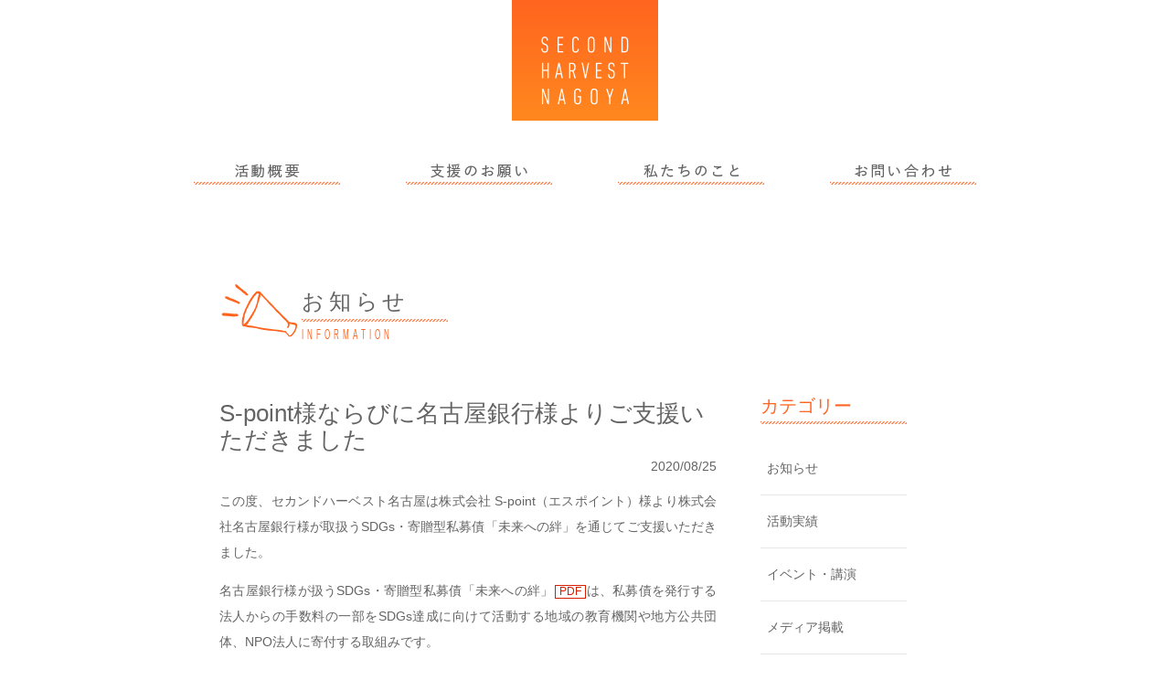

--- FILE ---
content_type: text/html; charset=UTF-8
request_url: https://www.2h-nagoya.org/information/support/3869
body_size: 30895
content:
<!DOCTYPE html>
<html lang="ja">
  <head>
    <!-- Google tag (gtag.js) -->
    <script async src="https://www.googletagmanager.com/gtag/js?id=G-QRLW3K61JB"></script>
    <script>
      window.dataLayer = window.dataLayer || [];
      function gtag(){dataLayer.push(arguments);}
      gtag('js', new Date());

      gtag('config', 'G-QRLW3K61JB');
    </script>
    <meta charset="UTF-8">
    <meta http-equiv="X-UA-Compatible" content="IE-edge">
    <meta name="viewport" content="width=device-width, initial-scale=1.0">
    <title>S-point様ならびに名古屋銀行様よりご支援いただきました | 認定NPO法人セカンドハーベスト名古屋認定NPO法人セカンドハーベスト名古屋</title>
    <link rel="stylesheet" href="//cdnjs.cloudflare.com/ajax/libs/normalize/5.0.0/normalize.min.css">
    <link rel="stylesheet" href="https://www.2h-nagoya.org/wp/wp-content/themes/2hnagoya/css/common.css">
            <link rel="stylesheet" href="https://www.2h-nagoya.org/wp/wp-content/themes/2hnagoya/css/post.css">
                <link rel="icon" href="https://www.2h-nagoya.org/wp/wp-content/themes/2hnagoya/images/favicon.ico">
    <link rel="apple-touch-icon" href="https://www.2h-nagoya.org/wp/wp-content/themes/2hnagoya/images/apple-touch-icon.png">
        <meta name='robots' content='index, follow, max-image-preview:large, max-snippet:-1, max-video-preview:-1' />
	<style>img:is([sizes="auto" i], [sizes^="auto," i]) { contain-intrinsic-size: 3000px 1500px }</style>
	
	<!-- This site is optimized with the Yoast SEO plugin v24.4 - https://yoast.com/wordpress/plugins/seo/ -->
	<link rel="canonical" href="https://www.2h-nagoya.org/information/support/3869" />
	<meta property="og:locale" content="ja_JP" />
	<meta property="og:type" content="article" />
	<meta property="og:title" content="S-point様ならびに名古屋銀行様よりご支援いただきました | 認定NPO法人セカンドハーベスト名古屋" />
	<meta property="og:description" content="この度、セカンドハーベスト名古屋は株式会社 S-point（エスポイント）様より株式会社名古屋銀行様が取扱うSDGs・寄贈型私募債「未来への絆」を通じてご支援いただきました。 名古屋銀行様が扱うSDGs・寄贈型私募債「未来への絆」は、私募債を発行する法人からの手数料の一部をSDGs達成に向けて活動する地域の教育機関や地方公共団体、NPO法人に寄付する取組みです。 （名古屋銀行ウェブサイトより一部抜粋） フードバンク活 …" />
	<meta property="og:url" content="https://www.2h-nagoya.org/information/support/3869" />
	<meta property="og:site_name" content="認定NPO法人セカンドハーベスト名古屋" />
	<meta property="article:publisher" content="https://www.facebook.com/2hnagoya/" />
	<meta property="article:published_time" content="2020-08-24T15:00:57+00:00" />
	<meta property="article:modified_time" content="2021-02-22T04:07:37+00:00" />
	<meta property="og:image" content="https://www.2h-nagoya.org/wp/wp-content/uploads/2020/08/2d54b41320b2e9623bc9380ab255754b-1.jpg" />
	<meta property="og:image:width" content="4160" />
	<meta property="og:image:height" content="3120" />
	<meta property="og:image:type" content="image/jpeg" />
	<meta name="author" content="jimukyoku" />
	<meta name="twitter:card" content="summary_large_image" />
	<script type="application/ld+json" class="yoast-schema-graph">{"@context":"https://schema.org","@graph":[{"@type":"WebPage","@id":"https://www.2h-nagoya.org/information/support/3869","url":"https://www.2h-nagoya.org/information/support/3869","name":"S-point様ならびに名古屋銀行様よりご支援いただきました | 認定NPO法人セカンドハーベスト名古屋","isPartOf":{"@id":"https://www.2h-nagoya.org/#website"},"primaryImageOfPage":{"@id":"https://www.2h-nagoya.org/information/support/3869#primaryimage"},"image":{"@id":"https://www.2h-nagoya.org/information/support/3869#primaryimage"},"thumbnailUrl":"https://www.2h-nagoya.org/wp/wp-content/uploads/2020/08/2d54b41320b2e9623bc9380ab255754b-1.jpg","datePublished":"2020-08-24T15:00:57+00:00","dateModified":"2021-02-22T04:07:37+00:00","author":{"@id":"https://www.2h-nagoya.org/#/schema/person/0995f3cd18ac15faa873920a9fb97691"},"breadcrumb":{"@id":"https://www.2h-nagoya.org/information/support/3869#breadcrumb"},"inLanguage":"ja","potentialAction":[{"@type":"ReadAction","target":["https://www.2h-nagoya.org/information/support/3869"]}]},{"@type":"ImageObject","inLanguage":"ja","@id":"https://www.2h-nagoya.org/information/support/3869#primaryimage","url":"https://www.2h-nagoya.org/wp/wp-content/uploads/2020/08/2d54b41320b2e9623bc9380ab255754b-1.jpg","contentUrl":"https://www.2h-nagoya.org/wp/wp-content/uploads/2020/08/2d54b41320b2e9623bc9380ab255754b-1.jpg","width":4160,"height":3120},{"@type":"BreadcrumbList","@id":"https://www.2h-nagoya.org/information/support/3869#breadcrumb","itemListElement":[{"@type":"ListItem","position":1,"name":"ホーム","item":"https://www.2h-nagoya.org/"},{"@type":"ListItem","position":2,"name":"S-point様ならびに名古屋銀行様よりご支援いただきました"}]},{"@type":"WebSite","@id":"https://www.2h-nagoya.org/#website","url":"https://www.2h-nagoya.org/","name":"認定NPO法人セカンドハーベスト名古屋","description":"私たちは名古屋市を中心に東海地方で活動するフードバンク団体です。 「もったいない」と「奉仕」の精神をもって、フードバンク活動を通じ、 東海地方における「食のセーフティネット」構築を目指し活動しています。","potentialAction":[{"@type":"SearchAction","target":{"@type":"EntryPoint","urlTemplate":"https://www.2h-nagoya.org/?s={search_term_string}"},"query-input":{"@type":"PropertyValueSpecification","valueRequired":true,"valueName":"search_term_string"}}],"inLanguage":"ja"},{"@type":"Person","@id":"https://www.2h-nagoya.org/#/schema/person/0995f3cd18ac15faa873920a9fb97691","name":"jimukyoku","image":{"@type":"ImageObject","inLanguage":"ja","@id":"https://www.2h-nagoya.org/#/schema/person/image/","url":"https://secure.gravatar.com/avatar/85591488188e3f1e15e82b378e7e2cc9?s=96&d=mm&r=g","contentUrl":"https://secure.gravatar.com/avatar/85591488188e3f1e15e82b378e7e2cc9?s=96&d=mm&r=g","caption":"jimukyoku"}}]}</script>
	<!-- / Yoast SEO plugin. -->


<link rel="alternate" type="application/rss+xml" title="認定NPO法人セカンドハーベスト名古屋 &raquo; フィード" href="https://www.2h-nagoya.org/feed" />
<link rel='stylesheet' id='wp-block-library-css' href='https://www.2h-nagoya.org/wp/wp-includes/css/dist/block-library/style.min.css?ver=6.7.4' type='text/css' media='all' />
<style id='classic-theme-styles-inline-css' type='text/css'>
/*! This file is auto-generated */
.wp-block-button__link{color:#fff;background-color:#32373c;border-radius:9999px;box-shadow:none;text-decoration:none;padding:calc(.667em + 2px) calc(1.333em + 2px);font-size:1.125em}.wp-block-file__button{background:#32373c;color:#fff;text-decoration:none}
</style>
<style id='global-styles-inline-css' type='text/css'>
:root{--wp--preset--aspect-ratio--square: 1;--wp--preset--aspect-ratio--4-3: 4/3;--wp--preset--aspect-ratio--3-4: 3/4;--wp--preset--aspect-ratio--3-2: 3/2;--wp--preset--aspect-ratio--2-3: 2/3;--wp--preset--aspect-ratio--16-9: 16/9;--wp--preset--aspect-ratio--9-16: 9/16;--wp--preset--color--black: #000000;--wp--preset--color--cyan-bluish-gray: #abb8c3;--wp--preset--color--white: #ffffff;--wp--preset--color--pale-pink: #f78da7;--wp--preset--color--vivid-red: #cf2e2e;--wp--preset--color--luminous-vivid-orange: #ff6900;--wp--preset--color--luminous-vivid-amber: #fcb900;--wp--preset--color--light-green-cyan: #7bdcb5;--wp--preset--color--vivid-green-cyan: #00d084;--wp--preset--color--pale-cyan-blue: #8ed1fc;--wp--preset--color--vivid-cyan-blue: #0693e3;--wp--preset--color--vivid-purple: #9b51e0;--wp--preset--gradient--vivid-cyan-blue-to-vivid-purple: linear-gradient(135deg,rgba(6,147,227,1) 0%,rgb(155,81,224) 100%);--wp--preset--gradient--light-green-cyan-to-vivid-green-cyan: linear-gradient(135deg,rgb(122,220,180) 0%,rgb(0,208,130) 100%);--wp--preset--gradient--luminous-vivid-amber-to-luminous-vivid-orange: linear-gradient(135deg,rgba(252,185,0,1) 0%,rgba(255,105,0,1) 100%);--wp--preset--gradient--luminous-vivid-orange-to-vivid-red: linear-gradient(135deg,rgba(255,105,0,1) 0%,rgb(207,46,46) 100%);--wp--preset--gradient--very-light-gray-to-cyan-bluish-gray: linear-gradient(135deg,rgb(238,238,238) 0%,rgb(169,184,195) 100%);--wp--preset--gradient--cool-to-warm-spectrum: linear-gradient(135deg,rgb(74,234,220) 0%,rgb(151,120,209) 20%,rgb(207,42,186) 40%,rgb(238,44,130) 60%,rgb(251,105,98) 80%,rgb(254,248,76) 100%);--wp--preset--gradient--blush-light-purple: linear-gradient(135deg,rgb(255,206,236) 0%,rgb(152,150,240) 100%);--wp--preset--gradient--blush-bordeaux: linear-gradient(135deg,rgb(254,205,165) 0%,rgb(254,45,45) 50%,rgb(107,0,62) 100%);--wp--preset--gradient--luminous-dusk: linear-gradient(135deg,rgb(255,203,112) 0%,rgb(199,81,192) 50%,rgb(65,88,208) 100%);--wp--preset--gradient--pale-ocean: linear-gradient(135deg,rgb(255,245,203) 0%,rgb(182,227,212) 50%,rgb(51,167,181) 100%);--wp--preset--gradient--electric-grass: linear-gradient(135deg,rgb(202,248,128) 0%,rgb(113,206,126) 100%);--wp--preset--gradient--midnight: linear-gradient(135deg,rgb(2,3,129) 0%,rgb(40,116,252) 100%);--wp--preset--font-size--small: 13px;--wp--preset--font-size--medium: 20px;--wp--preset--font-size--large: 36px;--wp--preset--font-size--x-large: 42px;--wp--preset--spacing--20: 0.44rem;--wp--preset--spacing--30: 0.67rem;--wp--preset--spacing--40: 1rem;--wp--preset--spacing--50: 1.5rem;--wp--preset--spacing--60: 2.25rem;--wp--preset--spacing--70: 3.38rem;--wp--preset--spacing--80: 5.06rem;--wp--preset--shadow--natural: 6px 6px 9px rgba(0, 0, 0, 0.2);--wp--preset--shadow--deep: 12px 12px 50px rgba(0, 0, 0, 0.4);--wp--preset--shadow--sharp: 6px 6px 0px rgba(0, 0, 0, 0.2);--wp--preset--shadow--outlined: 6px 6px 0px -3px rgba(255, 255, 255, 1), 6px 6px rgba(0, 0, 0, 1);--wp--preset--shadow--crisp: 6px 6px 0px rgba(0, 0, 0, 1);}:where(.is-layout-flex){gap: 0.5em;}:where(.is-layout-grid){gap: 0.5em;}body .is-layout-flex{display: flex;}.is-layout-flex{flex-wrap: wrap;align-items: center;}.is-layout-flex > :is(*, div){margin: 0;}body .is-layout-grid{display: grid;}.is-layout-grid > :is(*, div){margin: 0;}:where(.wp-block-columns.is-layout-flex){gap: 2em;}:where(.wp-block-columns.is-layout-grid){gap: 2em;}:where(.wp-block-post-template.is-layout-flex){gap: 1.25em;}:where(.wp-block-post-template.is-layout-grid){gap: 1.25em;}.has-black-color{color: var(--wp--preset--color--black) !important;}.has-cyan-bluish-gray-color{color: var(--wp--preset--color--cyan-bluish-gray) !important;}.has-white-color{color: var(--wp--preset--color--white) !important;}.has-pale-pink-color{color: var(--wp--preset--color--pale-pink) !important;}.has-vivid-red-color{color: var(--wp--preset--color--vivid-red) !important;}.has-luminous-vivid-orange-color{color: var(--wp--preset--color--luminous-vivid-orange) !important;}.has-luminous-vivid-amber-color{color: var(--wp--preset--color--luminous-vivid-amber) !important;}.has-light-green-cyan-color{color: var(--wp--preset--color--light-green-cyan) !important;}.has-vivid-green-cyan-color{color: var(--wp--preset--color--vivid-green-cyan) !important;}.has-pale-cyan-blue-color{color: var(--wp--preset--color--pale-cyan-blue) !important;}.has-vivid-cyan-blue-color{color: var(--wp--preset--color--vivid-cyan-blue) !important;}.has-vivid-purple-color{color: var(--wp--preset--color--vivid-purple) !important;}.has-black-background-color{background-color: var(--wp--preset--color--black) !important;}.has-cyan-bluish-gray-background-color{background-color: var(--wp--preset--color--cyan-bluish-gray) !important;}.has-white-background-color{background-color: var(--wp--preset--color--white) !important;}.has-pale-pink-background-color{background-color: var(--wp--preset--color--pale-pink) !important;}.has-vivid-red-background-color{background-color: var(--wp--preset--color--vivid-red) !important;}.has-luminous-vivid-orange-background-color{background-color: var(--wp--preset--color--luminous-vivid-orange) !important;}.has-luminous-vivid-amber-background-color{background-color: var(--wp--preset--color--luminous-vivid-amber) !important;}.has-light-green-cyan-background-color{background-color: var(--wp--preset--color--light-green-cyan) !important;}.has-vivid-green-cyan-background-color{background-color: var(--wp--preset--color--vivid-green-cyan) !important;}.has-pale-cyan-blue-background-color{background-color: var(--wp--preset--color--pale-cyan-blue) !important;}.has-vivid-cyan-blue-background-color{background-color: var(--wp--preset--color--vivid-cyan-blue) !important;}.has-vivid-purple-background-color{background-color: var(--wp--preset--color--vivid-purple) !important;}.has-black-border-color{border-color: var(--wp--preset--color--black) !important;}.has-cyan-bluish-gray-border-color{border-color: var(--wp--preset--color--cyan-bluish-gray) !important;}.has-white-border-color{border-color: var(--wp--preset--color--white) !important;}.has-pale-pink-border-color{border-color: var(--wp--preset--color--pale-pink) !important;}.has-vivid-red-border-color{border-color: var(--wp--preset--color--vivid-red) !important;}.has-luminous-vivid-orange-border-color{border-color: var(--wp--preset--color--luminous-vivid-orange) !important;}.has-luminous-vivid-amber-border-color{border-color: var(--wp--preset--color--luminous-vivid-amber) !important;}.has-light-green-cyan-border-color{border-color: var(--wp--preset--color--light-green-cyan) !important;}.has-vivid-green-cyan-border-color{border-color: var(--wp--preset--color--vivid-green-cyan) !important;}.has-pale-cyan-blue-border-color{border-color: var(--wp--preset--color--pale-cyan-blue) !important;}.has-vivid-cyan-blue-border-color{border-color: var(--wp--preset--color--vivid-cyan-blue) !important;}.has-vivid-purple-border-color{border-color: var(--wp--preset--color--vivid-purple) !important;}.has-vivid-cyan-blue-to-vivid-purple-gradient-background{background: var(--wp--preset--gradient--vivid-cyan-blue-to-vivid-purple) !important;}.has-light-green-cyan-to-vivid-green-cyan-gradient-background{background: var(--wp--preset--gradient--light-green-cyan-to-vivid-green-cyan) !important;}.has-luminous-vivid-amber-to-luminous-vivid-orange-gradient-background{background: var(--wp--preset--gradient--luminous-vivid-amber-to-luminous-vivid-orange) !important;}.has-luminous-vivid-orange-to-vivid-red-gradient-background{background: var(--wp--preset--gradient--luminous-vivid-orange-to-vivid-red) !important;}.has-very-light-gray-to-cyan-bluish-gray-gradient-background{background: var(--wp--preset--gradient--very-light-gray-to-cyan-bluish-gray) !important;}.has-cool-to-warm-spectrum-gradient-background{background: var(--wp--preset--gradient--cool-to-warm-spectrum) !important;}.has-blush-light-purple-gradient-background{background: var(--wp--preset--gradient--blush-light-purple) !important;}.has-blush-bordeaux-gradient-background{background: var(--wp--preset--gradient--blush-bordeaux) !important;}.has-luminous-dusk-gradient-background{background: var(--wp--preset--gradient--luminous-dusk) !important;}.has-pale-ocean-gradient-background{background: var(--wp--preset--gradient--pale-ocean) !important;}.has-electric-grass-gradient-background{background: var(--wp--preset--gradient--electric-grass) !important;}.has-midnight-gradient-background{background: var(--wp--preset--gradient--midnight) !important;}.has-small-font-size{font-size: var(--wp--preset--font-size--small) !important;}.has-medium-font-size{font-size: var(--wp--preset--font-size--medium) !important;}.has-large-font-size{font-size: var(--wp--preset--font-size--large) !important;}.has-x-large-font-size{font-size: var(--wp--preset--font-size--x-large) !important;}
:where(.wp-block-post-template.is-layout-flex){gap: 1.25em;}:where(.wp-block-post-template.is-layout-grid){gap: 1.25em;}
:where(.wp-block-columns.is-layout-flex){gap: 2em;}:where(.wp-block-columns.is-layout-grid){gap: 2em;}
:root :where(.wp-block-pullquote){font-size: 1.5em;line-height: 1.6;}
</style>
<link rel="https://api.w.org/" href="https://www.2h-nagoya.org/wp-json/" /><link rel="alternate" title="JSON" type="application/json" href="https://www.2h-nagoya.org/wp-json/wp/v2/posts/3869" /><link rel="alternate" title="oEmbed (JSON)" type="application/json+oembed" href="https://www.2h-nagoya.org/wp-json/oembed/1.0/embed?url=https%3A%2F%2Fwww.2h-nagoya.org%2Finformation%2Fsupport%2F3869" />
<link rel="alternate" title="oEmbed (XML)" type="text/xml+oembed" href="https://www.2h-nagoya.org/wp-json/oembed/1.0/embed?url=https%3A%2F%2Fwww.2h-nagoya.org%2Finformation%2Fsupport%2F3869&#038;format=xml" />
  </head>
  <body class="post-template-default single single-post postid-3869 single-format-standard">
            <div id="wrapper">
      <header>
        <h1><a href="https://www.2h-nagoya.org"><img src="https://www.2h-nagoya.org/wp/wp-content/themes/2hnagoya/images/logo.png" srcset="https://www.2h-nagoya.org/wp/wp-content/themes/2hnagoya/images/logo.png 1x, https://www.2h-nagoya.org/wp/wp-content/themes/2hnagoya/images/logo@2x.png 1.5x" alt="セカンドハーベスト名古屋"></a></h1>
        <nav id="globalnav">
          <input type="checkbox" id="toggle">
          <label for="toggle">Menu</label>
          <ul><li class="information menu-item menu-item-type-taxonomy menu-item-object-category current-post-ancestor menu-item-3793"><a href="https://www.2h-nagoya.org/information">お知らせ</a></li>
<li class="activities menu-item menu-item-type-post_type menu-item-object-page menu-item-has-children menu-item-67"><a href="https://www.2h-nagoya.org/activities">活動概要</a>
<ul class="subnav">
	<li class="menu-item menu-item-type-post_type menu-item-object-page menu-item-68"><a href="https://www.2h-nagoya.org/activities/social">パートナー団体支援</a></li>
	<li class="menu-item menu-item-type-post_type menu-item-object-page menu-item-69"><a href="https://www.2h-nagoya.org/activities/personal">行政と連携した個人支援</a></li>
	<li class="menu-item menu-item-type-post_type menu-item-object-page menu-item-5357"><a href="https://www.2h-nagoya.org/activities/aftercare">ケアリーバー支援</a></li>
</ul>
</li>
<li class="support menu-item menu-item-type-post_type menu-item-object-page menu-item-has-children menu-item-63"><a href="https://www.2h-nagoya.org/support">支援のお願い</a>
<ul class="subnav">
	<li class="menu-item menu-item-type-post_type menu-item-object-page menu-item-66"><a href="https://www.2h-nagoya.org/support/spread">知る・拡げる・参加する</a></li>
	<li class="menu-item menu-item-type-post_type menu-item-object-page menu-item-64"><a href="https://www.2h-nagoya.org/support/donate">お金・食品を寄付する</a></li>
	<li class="menu-item menu-item-type-post_type menu-item-object-page menu-item-65"><a href="https://www.2h-nagoya.org/support/company">企業として協力する</a></li>
</ul>
</li>
<li class="about menu-item menu-item-type-post_type menu-item-object-page menu-item-has-children menu-item-70"><a href="https://www.2h-nagoya.org/about">私たちのこと</a>
<ul class="subnav">
	<li class="menu-item menu-item-type-post_type menu-item-object-page menu-item-74"><a href="https://www.2h-nagoya.org/about/outline">団体概要</a></li>
	<li class="menu-item menu-item-type-post_type menu-item-object-page menu-item-72"><a href="https://www.2h-nagoya.org/about/staff">スタッフ</a></li>
	<li class="menu-item menu-item-type-post_type menu-item-object-page menu-item-73"><a href="https://www.2h-nagoya.org/about/report">レポート</a></li>
	<li class="menu-item menu-item-type-post_type menu-item-object-page menu-item-71"><a href="https://www.2h-nagoya.org/about/access">アクセス</a></li>
</ul>
</li>
<li class="inquiry menu-item menu-item-type-post_type menu-item-object-page menu-item-62"><a href="https://www.2h-nagoya.org/inquiry">お問い合わせ</a></li>
</ul>        </nav>
      </header>
      <div id="visual">
                                      </div><div class="container">
<main role="main">
    <h2><a href="https://www.2h-nagoya.org/information">お知らせ</a></h2>
    <article id="post-3869" class="post-3869 post type-post status-publish format-standard has-post-thumbnail hentry category-support">
    <section>
      <h3><a href="https://www.2h-nagoya.org/information/support/3869">S-point様ならびに名古屋銀行様よりご支援いただきました</a></h3>
      <time datetime="2020-08-25">2020/08/25</time>
      <div class="text">
        <p>この度、セカンドハーベスト名古屋は<a href="https://www.spoint.jp/" target="_blank" rel="noopener">株式会社 S-point（エスポイント）</a>様より<a href="https://www.meigin.com/index.html" target="_blank" rel="noopener">株式会社名古屋銀行</a>様が取扱うSDGs・寄贈型私募債「未来への絆」を通じてご支援いただきました。<span id="more-3869"></span></p>
<p><a href="https://www.meigin.com/index.html" target="_blank" rel="noopener"></a>名古屋銀行様が扱う<a href="https://www.meigin.com/release/files/20181214SDGs_shibosai2.pdf" target="_blank" rel="noopener">SDGs・寄贈型私募債「未来への絆」</a>は、私募債を発行する法人からの手数料の一部をSDGs達成に向けて活動する地域の教育機関や地方公共団体、NPO法人に寄付する取組みです。</p>
<p>
<img fetchpriority="high" decoding="async" src="https://www.2h-nagoya.org/wp/wp-content/uploads/2020/09/0e37650c08598b2d791b1d57d8b31e74-540x218.png" alt="" width="540" height="218" class="aligncenter size-medium wp-image-3870" srcset="https://www.2h-nagoya.org/wp/wp-content/uploads/2020/09/0e37650c08598b2d791b1d57d8b31e74-540x218.png 540w, https://www.2h-nagoya.org/wp/wp-content/uploads/2020/09/0e37650c08598b2d791b1d57d8b31e74.png 740w" sizes="(max-width: 540px) 100vw, 540px" />（名古屋銀行ウェブサイトより一部抜粋）</p>
<p><img decoding="async" src="https://www.2h-nagoya.org/wp/wp-content/uploads/2020/08/2d54b41320b2e9623bc9380ab255754b-1-540x405.jpg" alt="" width="540" height="405" class="aligncenter size-medium wp-image-3895" srcset="https://www.2h-nagoya.org/wp/wp-content/uploads/2020/08/2d54b41320b2e9623bc9380ab255754b-1-540x405.jpg 540w, https://www.2h-nagoya.org/wp/wp-content/uploads/2020/08/2d54b41320b2e9623bc9380ab255754b-1-768x576.jpg 768w, https://www.2h-nagoya.org/wp/wp-content/uploads/2020/08/2d54b41320b2e9623bc9380ab255754b-1-800x600.jpg 800w" sizes="(max-width: 540px) 100vw, 540px" /></p>
<p>
フードバンク活動は、寄付いただいた食品を困っている人へ無償で提供する活動であるため運営費を得るのが困難です。<br />
そこで、いただきました寄付金は生活に困っている人へ食品を届ける宅配便代や食品を保管する倉庫代に使わせていただきます。</p>
<p>当団体へご寄付くださいましたS-point様ならびにフードバンク活動をご推薦くださった名古屋銀行様には改めて御礼申し上げます。<br />
誠にありがとうございました。</p>
        <p class="category"><a href="https://www.2h-nagoya.org/information/support" rel="category tag">支援実績</a></p>
      </div>
    </section>
  </article>
  </main>
<aside>
  <section class="category">
  <h3>カテゴリー</h3>
  <ul>
  	<li class="cat-item cat-item-1"><a href="https://www.2h-nagoya.org/information">お知らせ</a>
</li>
	<li class="cat-item cat-item-2"><a href="https://www.2h-nagoya.org/information/action">活動実績</a>
</li>
	<li class="cat-item cat-item-3"><a href="https://www.2h-nagoya.org/information/lecture">イベント・講演</a>
</li>
	<li class="cat-item cat-item-4"><a href="https://www.2h-nagoya.org/information/publicity">メディア掲載</a>
</li>
	<li class="cat-item cat-item-5"><a href="https://www.2h-nagoya.org/information/holiday">休日活動</a>
</li>
	<li class="cat-item cat-item-6"><a href="https://www.2h-nagoya.org/information/volunteer">ボランティア情報</a>
</li>
	<li class="cat-item cat-item-9"><a href="https://www.2h-nagoya.org/information/support">支援実績</a>
</li>
	<li class="cat-item cat-item-10"><a href="https://www.2h-nagoya.org/information/action/noto">能登半島震災支援</a>
</li>
  </ul>
</section>
<section class="archive">
  <h3>アーカイブ</h3>
  <ul>
  	<li><a href='https://www.2h-nagoya.org/date/2026/01'>2026年1月</a></li>
	<li><a href='https://www.2h-nagoya.org/date/2025/12'>2025年12月</a></li>
	<li><a href='https://www.2h-nagoya.org/date/2025/11'>2025年11月</a></li>
	<li><a href='https://www.2h-nagoya.org/date/2025/10'>2025年10月</a></li>
	<li><a href='https://www.2h-nagoya.org/date/2025/09'>2025年9月</a></li>
	<li><a href='https://www.2h-nagoya.org/date/2025/08'>2025年8月</a></li>
	<li><a href='https://www.2h-nagoya.org/date/2025/07'>2025年7月</a></li>
	<li><a href='https://www.2h-nagoya.org/date/2025/06'>2025年6月</a></li>
	<li><a href='https://www.2h-nagoya.org/date/2025/05'>2025年5月</a></li>
	<li><a href='https://www.2h-nagoya.org/date/2025/04'>2025年4月</a></li>
	<li><a href='https://www.2h-nagoya.org/date/2025/03'>2025年3月</a></li>
	<li><a href='https://www.2h-nagoya.org/date/2025/02'>2025年2月</a></li>
  </ul>
</section>
</aside>
</div>
<footer>
  <div id="sitesig">
    <div class="image">
      <img src="https://www.2h-nagoya.org/wp/wp-content/themes/2hnagoya/images/logo.svg" alt="">
    </div>
    <dl>
      <dt>認定NPO法人セカンドハーベスト名古屋</dt>
      <dd class="addr">〒462-0831 名古屋市北区城東町七丁目148番地</dd>
      <dd class="tel">TEL: 052-913-6280 / FAX: 052-913-6281</dd>
      <dd class="notes">※ 食品・ご寄付の受付は平日9～17時となっております。</dd>
      <dd class="mail"><a href="https://www.2h-nagoya.org/inquiry">メールでのお問い合わせ</a></dd>
      <dd class="sns">
        <ul>
          <li class="fb">
            <a href="//ja-jp.facebook.com/2hnagoya" target="_blank" rel="external noopener" title="Facebook">
              <svg viewBox="0 0 320 512" xmlns="http://www.w3.org/2000/svg">
                <path fill="currentColor" d="m279.14 288 14.22-92.66h-88.91v-60.13c0-25.35 12.42-50.06 52.24-50.06h40.42v-78.89s-36.68-6.26-71.75-6.26c-73.22 0-121.08 44.38-121.08 124.72v70.62h-81.39v92.66h81.39v224h100.17v-224z" />
              </svg>
            </a>
          </li>
          <li class="tw">
            <a href="//twitter.com/NPO32682117" target="_blank" rel="external noopener" title="Twitter">
              <svg viewBox="0 0 512 512" xmlns="http://www.w3.org/2000/svg">
                <path fill="currentColor" d="m459.37 151.716c.325 4.548.325 9.097.325 13.645 0 138.72-105.583 298.558-298.558 298.558-59.452 0-114.68-17.219-161.137-47.106 8.447.974 16.568 1.299 25.34 1.299 49.055 0 94.213-16.568 130.274-44.832-46.132-.975-84.792-31.188-98.112-72.772 6.498.974 12.995 1.624 19.818 1.624 9.421 0 18.843-1.3 27.614-3.573-48.081-9.747-84.143-51.98-84.143-102.985v-1.299c13.969 7.797 30.214 12.67 47.431 13.319-28.264-18.843-46.781-51.005-46.781-87.391 0-19.492 5.197-37.36 14.294-52.954 51.655 63.675 129.3 105.258 216.365 109.807-1.624-7.797-2.599-15.918-2.599-24.04 0-57.828 46.782-104.934 104.934-104.934 30.213 0 57.502 12.67 76.67 33.137 23.715-4.548 46.456-13.32 66.599-25.34-7.798 24.366-24.366 44.833-46.132 57.827 21.117-2.273 41.584-8.122 60.426-16.243-14.292 20.791-32.161 39.308-52.628 54.253z" />
              </svg>
            </a>
          </li>
          <li class="inst">
            <a href="//www.instagram.com/second.harvest.nagoya/" target="_blank" rel="external noopener" title="Instagram">
              <svg viewBox="0 0 448 512" xmlns="http://www.w3.org/2000/svg">
                <path fill="currentColor" d="m224.1 141c-63.6 0-114.9 51.3-114.9 114.9s51.3 114.9 114.9 114.9 114.9-51.3 114.9-114.9-51.3-114.9-114.9-114.9zm0 189.6c-41.1 0-74.7-33.5-74.7-74.7s33.5-74.7 74.7-74.7 74.7 33.5 74.7 74.7-33.6 74.7-74.7 74.7zm146.4-194.3c0 14.9-12 26.8-26.8 26.8-14.9 0-26.8-12-26.8-26.8s12-26.8 26.8-26.8 26.8 12 26.8 26.8zm76.1 27.2c-1.7-35.9-9.9-67.7-36.2-93.9-26.2-26.2-58-34.4-93.9-36.2-37-2.1-147.9-2.1-184.9 0-35.8 1.7-67.6 9.9-93.9 36.1s-34.4 58-36.2 93.9c-2.1 37-2.1 147.9 0 184.9 1.7 35.9 9.9 67.7 36.2 93.9s58 34.4 93.9 36.2c37 2.1 147.9 2.1 184.9 0 35.9-1.7 67.7-9.9 93.9-36.2 26.2-26.2 34.4-58 36.2-93.9 2.1-37 2.1-147.8 0-184.8zm-47.8 224.5c-7.8 19.6-22.9 34.7-42.6 42.6-29.5 11.7-99.5 9-132.1 9s-102.7 2.6-132.1-9c-19.6-7.8-34.7-22.9-42.6-42.6-11.7-29.5-9-99.5-9-132.1s-2.6-102.7 9-132.1c7.8-19.6 22.9-34.7 42.6-42.6 29.5-11.7 99.5-9 132.1-9s102.7-2.6 132.1 9c19.6 7.8 34.7 22.9 42.6 42.6 11.7 29.5 9 99.5 9 132.1s2.7 102.7-9 132.1z" />
              </svg>
            </a>
          </li>
        </ul>
      </dd>
    </dl>
  </div>
  <nav id="remotenav">
    <ul id="menu-remote-navigation" class="menu"><li class="information menu-item menu-item-type-taxonomy menu-item-object-category current-post-ancestor menu-item-78"><a href="https://www.2h-nagoya.org/information">お知らせ</a></li>
<li class="faq menu-item menu-item-type-post_type menu-item-object-page menu-item-75"><a href="https://www.2h-nagoya.org/faq">FAQ</a></li>
<li class="inquiry menu-item menu-item-type-post_type menu-item-object-page menu-item-76"><a href="https://www.2h-nagoya.org/inquiry">お問い合わせ</a></li>
<li class="policy menu-item menu-item-type-post_type menu-item-object-page menu-item-privacy-policy menu-item-77"><a rel="privacy-policy" href="https://www.2h-nagoya.org/policy">サイトポリシー</a></li>
</ul>    <div id="ajfc">
      <a class="image" href="//foodbanking.or.jp/" target="_blank" rel="external noopener">
        <img src="https://www.2h-nagoya.org/wp/wp-content/themes/2hnagoya/images/logo_ajf.png" srcset="https://www.2h-nagoya.org/wp/wp-content/themes/2hnagoya/images/logo_ajf.png 320w, https://www.2h-nagoya.org/wp/wp-content/themes/2hnagoya/images/logo_ajf@2x.png 640w, https://www.2h-nagoya.org/wp/wp-content/themes/2hnagoya/images/logo_ajf@3x.png 960w" sizes="320px" width="320" height="126" decoding="async" alt="">
      </a>
    </div>
  </nav>
  <small>&copy;2008-2026 SECOND HARVEST NAGOYA</small>
</footer>
</div>
<!-- /#wrapper -->
<script type="text/javascript" src="//ajax.googleapis.com/ajax/libs/jquery/3.1.1/jquery.min.js?ver=6.7.4" id="jquery-js"></script>
<script type="text/javascript" src="https://www.2h-nagoya.org/wp/wp-content/themes/2hnagoya/js/common.js?ver=6.7.4" id="2hn-common-js"></script>
</body>

</html>

--- FILE ---
content_type: text/css
request_url: https://www.2h-nagoya.org/wp/wp-content/themes/2hnagoya/css/common.css
body_size: 20929
content:
@charset 'UTF-8';

@font-face {
  font-family: "Yu Gothic";
  src: local("Yu Gothic Medium");
  font-weight: 100;
}
@font-face {
  font-family: "Yu Gothic";
  src: local("Yu Gothic Medium");
  font-weight: 200;
}
@font-face {
  font-family: "Yu Gothic";
  src: local("Yu Gothic Medium");
  font-weight: 300;
}
@font-face {
  font-family: "Yu Gothic";
  src: local("Yu Gothic Medium");
  font-weight: 400;
}
@font-face {
  font-family: "Yu Gothic";
  src: local("Yu Gothic Bold");
  font-weight: bold;
}

html {
  min-width: 320px;
  font-size: 62.5%;
}
body {
  font-family: Verdana, "Yu Gothic", YuGothic, Meiryo, sans-serif;
  font-size: 1.4rem;
  color: #646464;
  background: #fff;
}
/* gte ie10
@media all and (-ms-high-contrast: none) {
  body {
    font-family: Verdana, Meiryo, sans-serif;
  }
}
*/
#wrapper {
  max-width: 960px;
  margin: 0 auto;
  overflow: hidden;
}
a {
  text-decoration: none;
  color: #646464;
  transition: 0.3s;
}
a:hover {
  color: #ff6423;
}
a[href$=".pdf"]:after {
  content: "PDF";
  color: #d81d00;
  border: 1px solid #d81d00;
  line-height: 1;
  padding: 0.05rem 0.4rem;
  margin-left: 0.2rem;
  display: inline-block;
  vertical-align: baseline;
  font-size: 1.2rem;
}
img,
video {
  max-width: 100%;
  height: auto;
}
p {
  text-align: justify;
  text-justify: inter-ideograph;
}
.clearfix:after {
  content: "";
  display: block;
  clear: both;
}
header {
  width: 100%;
  background: linear-gradient(to bottom, rgba(255, 255, 255, 0.95) 81.5%, rgba(255, 255, 255, 0) 100%);
  padding-bottom: 10px;
  -webkit-font-smoothing: subpixel-antialiased;
  position: fixed;
  top: 0;
  left: 0;
  z-index: 9999;
}
header > h1 {
  padding: 0;
  margin: 0 auto;
  max-width: 960px;
  text-align: center;
  font-size: 0;
}

header h1 a {
  position: relative;
  display: inline-block;
  vertical-align: top;
  width: 80px;
  height: 55px;
  overflow: hidden;
  opacity: 1;
  transition: 0.3s;
}
header h1 a:hover {
  opacity: 0.8;
}
header h1 a img {
  position: absolute;
  left: 50%;
  bottom: 0;
  margin-left: -44px;
  width: 88px;
  height: 66px;
  max-width: auto;
  max-width: initial;
  font-size: 1.4rem;
  vertical-align: top;
  image-rendering: -moz-crisp-edges;
  image-rendering: -o-crisp-edges;
  image-rendering: -webkit-optimize-contrast;
  image-rendering: crisp-edges;
  -ms-interpolation-mode: nearest-neighbor;
}
header + * {
  margin-top: 94px;
}

header > nav#globalnav {
  margin: 0 auto;
  max-width: 960px;

  position: relative;
  overflow: hidden;
}
#globalnav input {
  display: none;
}
#globalnav label {
  position: fixed;
  top: 10px;
  right: 10px;
  padding-top: 3rem;
  margin: auto;
  width: 4.4rem;
  height: 4.4rem;
  box-sizing: border-box;
  border: 1px solid #bebebe;
  border-radius: 4px;
  color: rgba(160, 160, 160, 1);
  background: #fff;
  font-size: 1.1rem;
  line-height: 1;
  text-align: center;
  cursor: pointer;
  transition: color 0.3s;
}
#globalnav input:checked + label {
  color: transparent;
  border-color: transparent;
}
#globalnav label::before {
  content: "\02261";
  position: absolute;
  top: 0;
  bottom: 0;
  left: 0;
  right: 0;
  margin: auto;
  display: block;
  color: rgba(160, 160, 160, 1);
  font-size: 3.6rem;
  line-height: 1;
}
#globalnav input:checked + label::before {
  content: "\D7";
  z-index: 20;
  color: rgba(255, 255, 255, 1);
}
#globalnav input:checked + label::after {
  content: "";
  position: fixed;
  top: 0;
  bottom: 0;
  left: 0;
  right: 0;
  z-index: 10;
  margin: auto;
  background: rgba(0, 0, 0, 0.6);
}

#globalnav > ul {
  padding: 0;
  margin: 0;
  overflow: hidden;
  list-style: none;
  transition: 0.3s;
}
#globalnav input + label + ul {
  position: fixed;
  top: 65px;
  left: 100%;
  z-index: 20;
  width: 75vw;
  height: 100%;
  background: rgba(255, 255, 255, 1);
  border-radius: 4px 0 0 0;
}
#globalnav input:checked + label + ul {
  left: 25%;
  box-shadow: 0 0 4px rgba(0, 0, 0, 1);
}
#globalnav > ul > li {
  padding: 0;
  margin: 0;
  letter-spacing: 0.1em;
  overflow: hidden;
  transition: 0.3s;
  background-repeat: no-repeat;
  background-position: 1.6em 13px;
  text-align: left;
  line-height: 44px;
  box-shadow: 0 1px 1px rgba(221, 221, 221, 0.8);
}
@-webkit-keyframes showballoon {
  from {
    opacity: 0;
  }
  to {
    opacity: 1;
  }
}
@keyframes showballoon {
  from {
    opacity: 0;
  }
  to {
    opacity: 1;
  }
}
#globalnav > ul > li::before {
  display: none;
}
#globalnav > ul.hover > li.current::before,
#globalnav > ul.hover > li.current::after,
#globalnav > ul.hover > li.current-menu-item::before,
#globalnav > ul.hover > li.current-menu-item::after,
#globalnav > ul.hover > li.current-menu-parent::before,
#globalnav > ul.hover > li.current-menu-parent::after {
  display: none;
}
#globalnav > ul > li.inquiry:hover::before,
#globalnav > ul > li.inquiry:hover::after,
#globalnav > ul > li.inquiry.hover::before,
#globalnav > ul > li.inquiry.hover::after,
#globalnav > ul > li.inquiry.current::before,
#globalnav > ul > li.inquiry.current::after,
#globalnav > ul > li.inquiry.current-menu-item::before,
#globalnav > ul > li.inquiry.current-menu-item::after,
#globalnav > ul > li.inquiry.current-menu-parent::before,
#globalnav > ul > li.inquiry.current-menu-parent::after {
  display: none !important;
}
#globalnav ul li.activities {
  background-image: url(../images/nav_activities.png);
}
#globalnav ul li.support {
  background-image: url(../images/nav_support.png);
}
#globalnav ul li.about {
  background-image: url(../images/nav_about.png);
}
#globalnav ul li.inquiry {
  background-image: url(../images/nav_inquiry.png);
}
#globalnav ul li.activities:hover,
#globalnav ul li.activities.current,
#globalnav ul li.activities.current-menu-item,
#globalnav ul li.activities.current-menu-parent {
  background-image: url(../images/nav_activities_h.png);
}
#globalnav ul li.support:hover,
#globalnav ul li.support.current,
#globalnav ul li.support.current-menu-item,
#globalnav ul li.support.current-menu-parent {
  background-image: url(../images/nav_support_h.png);
}
#globalnav ul li.about:hover,
#globalnav ul li.about.current,
#globalnav ul li.about.current-menu-item,
#globalnav ul li.about.current-menu-parent {
  background-image: url(../images/nav_about_h.png);
}
#globalnav ul li.inquiry:hover,
#globalnav ul li.inquiry.current,
#globalnav ul li.inquiry.current-menu-item,
#globalnav ul li.inquiry.current-menu-parent {
  background-image: url(../images/nav_inquiry_h.png);
}
#globalnav > ul > li > a {
  display: block;
  text-indent: 100%;
  overflow: hidden;
  white-space: nowrap;
  position: relative;
}
#globalnav > ul > li:hover > a,
#globalnav > ul > li.current > a,
#globalnav > ul > li.current-menu-item > a,
#globalnav > ul > li.current-menu-parent > a {
  color: #ff6423;
}
#globalnav > ul > li > a::before {
  content: "";
  position: absolute;
  left: 0;
  top: 0;
  bottom: 0;
  margin: auto;
  width: 0.6em;
  height: 1.6em;
  background: #ff6423;
  border-radius: 0 2px 2px 0;
  box-shadow: 1px 1px 0 rgba(0, 0, 0, 0.1);
}
#globalnav > ul > li.information > a {
  text-indent: 2.2rem;
  font-size: 1.7rem;
}
#globalnav > ul > li.information > a::before {
  font-size: 1.4rem;
}

#globalnav ul li ul.subnav {
  padding: 0;
  margin: 0;
  line-height: 30px;
  display: block;
  list-style: none;
  transition: 0.5s;
  white-space: nowrap;
}
#globalnav ul.hover li.current ul.subnav,
#globalnav ul.hover li.current-menu-item ul.subnav,
#globalnav ul.hover li.current-menu-parent ul.subnav {
  position: static;
  opacity: 0;
}
body.home #globalnav ul li:hover ul.subnav,
#globalnav ul li.current ul.subnav,
#globalnav ul li.current-menu-item ul.subnav,
#globalnav ul li.current-menu-parent ul.subnav,
#globalnav ul li.hover ul.subnav,
#globalnav ul.hover li.current:hover ul.subnav,
#globalnav ul.hover li.current.hover ul.subnav,
#globalnav ul.hover li.current-menu-item:hover ul.subnav,
#globalnav ul.hover li.current-menu-item.hover ul.subnav,
#globalnav ul.hover li.current-menu-parent:hover ul.subnav,
#globalnav ul.hover li.current-menu-parent.hover ul.subnav {
  opacity: 1;
}
#globalnav > ul:hover > li:hover:before,
#globalnav > ul:hover > li:hover:after,
#globalnav > ul:hover > li:hover ul.subnav {
  z-index: 1;
}
#globalnav ul li ul.subnav li {
  padding: 0;
  margin: 0;
}
#globalnav ul li ul.subnav li a {
  font-size: 1.4rem;
  display: block;
  padding: 0.1em 0 0.1em 1.6em;
  box-sizing: border-box;
  border-top: 1px dotted rgba(221, 221, 221, 1);
}
#globalnav ul li ul.subnav li a:hover,
#globalnav ul li ul.subnav li.current a,
#globalnav ul li ul.subnav li.current-menu-item a,
#globalnav ul li ul.subnav li.current-menu-parent a {
  color: #ff6423;
  text-decoration: underline;
}
#visual {
  position: relative;
  width: 100%;
}
#visual:before {
  content: "";
  display: block;
  padding-top: 35.42%; /* H340/W960px */
}
#visual img {
  padding: 0;
  margin: 0;
  position: absolute;
  width: 100%;
  height: auto;
  top: 0;
  left: 0;
  bottom: 0;
  right: 0;
}
#visual p.catchphr {
  padding: 0;
  margin: 0;
  position: absolute;
  color: #fff;
  text-indent: 100%;
  white-space: nowrap;
  overflow: hidden;
  background-repeat: no-repeat;
  background-size: contain;
  /* page css exsample
  background-image: url(../images/bg_activitys_catchphr.png);
  width: 23.33%;  // 224/960px
  height: 22.06%;  // 75/340px
  left: 4.79%;  // 46/960px
  bottom: 11.47%;  // 39/340px
  */
}
main {
  padding: 1rem 1rem 3rem 1rem;
}
main > article {
  overflow: hidden;
}
footer {
  background: #e6e6e6 url(../images/bg_footer.png) repeat 0 0;
  min-height: 150px;
  position: absolute;
  width: 100%;
  left: 0;
}

/*  sitesig  */
#sitesig {
  padding: 41px 1.67%;
}
@media print, screen and (min-width: 768px) {
  #sitesig {
    padding: 41px 0 0 0;
    max-width: 960px;
    margin: 0 auto;
    display: flex;
  }
}
#sitesig .image {
  width: 8.8rem;
  margin: 0 auto 2rem auto;
}
@media print, screen and (min-width: 768px) {
  #sitesig .image {
    margin: 0 0 0 1.67%;
  }
}
#sitesig dl {
  margin: 0 auto;
  width: -webkit-fit-content;
  width: -moz-fit-content;
  width: fit-content;
  line-height: 1.6;
  font-feature-settings: "palt";
}
@media print, screen and (min-width: 768px) {
  #sitesig dl {
    padding-left: 2rem;
  }
}
#sitesig dt {
  padding-bottom: 0.5em;
  font-size: 1.8rem;
  letter-spacing: 0.05em;
  font-weight: 600;
  -webkit-font-smoothing: antialiased;
  -moz-osx-font-smoothing: grayscale;
}
#sitesig dd {
  margin: 0;
  font-size: 1.5rem;
}
#sitesig .tel {
  letter-spacing: 0.03em;
}
#sitesig .notes {
  padding: 0.5em 0;
  font-size: 1.2rem;
}
#sitesig .mail {
  padding: 1.2rem 0;
}
#sitesig .mail a {
  display: flex;
  justify-content: center;
  align-items: center;
  min-height: 4.4rem;
  font-weight: 600;
  color: rgb(255, 255, 255);
  background-color: #ff6423;
  border: 2px solid transparent;
  border-radius: 8px;
  -webkit-font-smoothing: antialiased;
  -moz-osx-font-smoothing: grayscale;
  box-sizing: border-box;
}
#sitesig .mail a:hover {
  color: #ff6423;
  background-color: rgb(255, 255, 255);
  border-color: #ff6423;
}
#sitesig .sns ul {
  padding: 0.6rem;
  margin: 0;
  list-style: none;
  display: flex;
  justify-content: center;
}
@media print, screen and (min-width: 768px) {
  #sitesig .sns ul {
    justify-content: flex-start;
  }
}
#sitesig .sns li {
  padding: 0.6rem;
}
#sitesig .sns a {
  display: block;
  width: 4.4rem;
  height: 4.4rem;
  border-radius: 50%;
  display: flex;
  justify-content: center;
  align-items: center;
  color: rgb(255, 255, 255);
  border: 2px solid transparent;
  box-sizing: border-box;
}
#sitesig .sns .fb a {
  background-color: rgb(24, 119, 242);
}
#sitesig .sns .tw a {
  background-color: rgb(29, 161, 242);
}
#sitesig .sns .inst a {
  background-color: rgb(218, 47, 40);
}
#sitesig .sns a:hover {
  background-color: rgb(255, 255, 255);
}
#sitesig .sns .fb a:hover {
  color: rgb(24, 119, 242);
  border-color: rgb(24, 119, 242);
}
#sitesig .sns .tw a:hover {
  color: rgb(29, 161, 242);
  border-color: rgb(29, 161, 242);
}
#sitesig .sns .inst a:hover {
  color: rgb(218, 47, 40);
  border-color: rgb(218, 47, 40);
}
#sitesig .sns .fb svg {
  width: 40%;
}
#sitesig .sns .tw svg {
  width: 60%;
}
#sitesig .sns .inst svg {
  width: 60%;
}
@media print, screen and (min-width: 768px) {
  footer {
    display: flex;
    flex-wrap: wrap;
    justify-content: center;
  }
  footer #sitesig {
    flex-basis: 50%;
    max-width: 480px;
    margin: 0;
  }
  footer #remotenav {
    padding-left: 2rem;
    flex-basis: 50%;
    max-width: 480px;
    margin: 0 !important;
    display: flex;
    flex-direction: column;
    justify-content: space-between;
    align-items: flex-end;
    box-sizing: border-box;
  }
  footer #remotenav li {
    margin: 0.6rem 0;
  }
  footer small {
    flex-basis: 100%;
  }
}
footer #remotenav {
  max-width: 960px;
  margin: 0 auto;
}
footer #remotenav ul {
  padding: 41px 1.67%;
  margin: 0;
  overflow: hidden;
  list-style: none;
}
footer #remotenav ul li {
  width: auto;
  min-width: 120px;
  text-align: center;
  font-size: 1.4rem;
  letter-spacing: 0.1em;
  line-height: 44px;
  padding-bottom: 8px;
}
footer #remotenav ul li a {
  display: block;
  height: 100%;
  padding: 0 1.2em;
  background: rgba(255, 255, 255, 0.3);
  border-radius: 3px;
}
footer small {
  display: block;
  text-align: center;
  line-height: 3;
  /*
  margin-top: -3em;
*/
  color: #9c9c9c;
}
footer #ajfc {
  margin: 0 auto;
  width: -webkit-fit-content;
  width: -moz-fit-content;
  width: fit-content;
}
@media screen and (min-width: 768px) {
  footer #ajfc {
    margin: 0;
  }
}
footer #ajfc a {
  display: block;
}

/* 404page */
body.error404 #visual:before {
  display: none;
}
body.error404 main {
  padding-top: 30px; /* regular page */
}

/* media queries */
@media print, screen and (min-width: 768px) {
  header {
    padding-bottom: 0;
  }
  header h1 a {
    width: 160px;
    height: 132px;
  }
  header.fixed h1 a {
    width: 80px;
    height: 55px;
  }
  header h1 a img {
    vertical-align: bottom;
    transition: 0.3s;
    width: 160px;
    height: 132px;
    margin-left: -80px;
  }
  header.fixed h1 a img {
    vertical-align: top;
    max-width: auto;
    max-width: initial;
    image-rendering: -moz-crisp-edges;
    image-rendering: -o-crisp-edges;
    image-rendering: -webkit-optimize-contrast;
    image-rendering: crisp-edges;
    -ms-interpolation-mode: nearest-neighbor;
    width: 88px;
    height: 66px;
    margin-left: -44px;
  }
  header + * {
    margin-top: 280px;
  }
  #globalnav label {
    display: none;
  }
  #globalnav input + label + ul {
    position: static;
    top: auto;
    left: auto;
    z-index: auto;
    width: auto;
    height: auto;
    background: transparent;
    border-radius: 0;
  }

  #globalnav > ul {
    padding: 20px 1.67% 32px 1.67%; /* 1.67% = 16/960px */
  }
  #globalnav > ul > li {
    width: 25%;
    min-width: 160px;
    height: 70px;
    float: left;
    background-position: 50% 50%;
    text-align: center;
    font-size: 1.6rem;
    line-height: 70px;
    text-align: left;
    box-shadow: none;
  }
  #globalnav > ul > li.information {
    display: none;
  }
  header.fixed #globalnav > ul {
    padding-top: 0;
  }
  header.fixed #globalnav > ul > li {
    height: 50px;
    line-height: 50px;
  }
  body.home #globalnav > ul > li:hover::before,
  #globalnav > ul > li.hover::before,
  #globalnav > ul > li.current::before,
  #globalnav > ul.hover > li.current:hover::before,
  #globalnav > ul.hover > li.current.hover::before,
  #globalnav > ul > li.current-menu-item::before,
  #globalnav > ul.hover > li.current-menu-item:hover::before,
  #globalnav > ul.hover > li.current-menu-item.hover::before,
  #globalnav > ul > li.current-menu-parent::before,
  #globalnav > ul.hover > li.current-menu-parent:hover::before,
  #globalnav > ul.hover > li.current-menu-parent.hover::before {
    content: "";
    display: inline;
    position: absolute;
    left: auto;
    bottom: 30px;
    margin-left: 113px;
    width: 0;
    height: 0;
    border-left: 3px solid transparent;
    border-right: 3px solid transparent;
    border-bottom: 10px solid #636363;
    -webkit-animation: showballoon 0.3s linear;
    animation: showballoon 0.3s linear;
  }
  body.home #globalnav > ul > li:hover:after,
  #globalnav > ul > li.hover:after,
  #globalnav > ul > li.current:after,
  #globalnav > ul.hover > li.current:hover:after,
  #globalnav > ul.hover > li.current.hover:after,
  #globalnav > ul > li.current-menu-item:after,
  #globalnav > ul.hover > li.current-menu-item:hover:after,
  #globalnav > ul.hover > li.current-menu-item.hover:after,
  #globalnav > ul > li.current-menu-parent:after,
  #globalnav > ul.hover > li.current-menu-parent:hover:after,
  #globalnav > ul.hover > li.current-menu-parent.hover:after {
    content: "";
    display: inline;
    position: absolute;
    left: auto;
    bottom: 30px;
    margin-left: 114px;
    width: 0;
    height: 0;
    border-left: 2px solid transparent;
    border-right: 2px solid transparent;
    border-bottom: 7px solid #fff;
  }
  #globalnav > ul > li > a {
    background-image: url(../images/bg_gnav.png);
    background-repeat: no-repeat;
    background-position: 50% 50%;
    transition: background-image 0.3s;
  }
  #globalnav > ul > li:hover > a,
  #globalnav > ul > li.current > a,
  #globalnav > ul > li.current-menu-item > a,
  #globalnav > ul > li.current-menu-parent > a {
    background-image: url(../images/bg_gnav_h.png);
  }
  #globalnav > ul > li > a::before {
    display: none;
  }
  #globalnav ul li ul.subnav {
    font-size: 0;
    border: 1px solid #636363;
    background: #fff;
    opacity: 0;
    overflow: auto;
    -ms-overflow-style: -ms-autohiding-scrollbar;
  }
  body.home #globalnav ul li:hover ul.subnav,
  #globalnav ul li.hover ul.subnav,
  #globalnav ul li.current ul.subnav,
  #globalnav ul.hover li.current:hover ul.subnav,
  #globalnav ul.hover li.current.hover ul.subnav,
  #globalnav ul li.current-menu-item ul.subnav,
  #globalnav ul.hover li.current-menu-item:hover ul.subnav,
  #globalnav ul.hover li.current-menu-item.hover ul.subnav,
  #globalnav ul li.current-menu-parent ul.subnav,
  #globalnav ul.hover li.current-menu-parent:hover ul.subnav,
  #globalnav ul.hover li.current-menu-parent.hover ul.subnav {
    position: absolute;
    bottom: 0;
    left: auto;
    right: auto;
  }
  #globalnav ul li ul.subnav li {
    display: inline-block;
    vertical-align: bottom;
  }
  #globalnav ul li ul.subnav li:before {
    padding: 0;
    margin-top: 6px;
    content: "";
    display: inline-block;
    vertical-align: top;
    height: 18px;
    width: 1px;
    margin-left: -1px;
    background: #636363;
  }
  #globalnav ul li ul.subnav li:first-child:before {
    display: none;
  }
  #globalnav ul li ul.subnav li a {
    display: inline-block;
    vertical-align: bottom;
    padding: 0 1em;
    border: none;
    width: auto;
  }
  main {
    padding: 80px 80px 150px 80px;
  }
  footer #remotenav ul li {
    float: left;
    border-right: 2px solid #9c9c9c;
    line-height: 1.21;
    padding-bottom: 0;
  }
  footer #remotenav ul li:first-child {
    border-left: 2px solid #9c9c9c;
  }
  footer #remotenav ul li a {
    background: transparent;
    border-radius: 0;
  }
}
@media print {
  #wrapper {
    width: 1280px;
  }
}
@media (-webkit-min-device-pixel-ratio: 1.5), (min-resolution: 1.5dppx) {
  #globalnav ul li.activities {
    background-image: url(../images/nav_activities@2x.png);
    background-size: 71px 16px;
  }
  #globalnav ul li.support {
    background-image: url(../images/nav_support@2x.png);
    background-size: 106px 16px;
  }
  #globalnav ul li.about {
    background-image: url(../images/nav_about@2x.png);
    background-size: 105px 16px;
  }
  #globalnav ul li.inquiry {
    background-image: url(../images/nav_inquiry@2x.png);
    background-size: 106px 16px;
  }
  #globalnav ul li.activities:hover,
  #globalnav ul li.activities.current,
  #globalnav ul li.activities.current-menu-item,
  #globalnav ul li.activities.current-menu-parent {
    background-image: url(../images/nav_activities_h@2x.png);
    background-size: 71px 16px;
  }
  #globalnav ul li.support:hover,
  #globalnav ul li.support.current,
  #globalnav ul li.support.current-menu-item,
  #globalnav ul li.support.current-menu-parent {
    background-image: url(../images/nav_support_h@2x.png);
    background-size: 106px 16px;
  }
  #globalnav ul li.about:hover,
  #globalnav ul li.about.current,
  #globalnav ul li.about.current-menu-item,
  #globalnav ul li.about.current-menu-parent {
    background-image: url(../images/nav_about_h@2x.png);
    background-size: 105px 16px;
  }
  #globalnav ul li.inquiry:hover,
  #globalnav ul li.inquiry.current,
  #globalnav ul li.inquiry.current-menu-item,
  #globalnav ul li.inquiry.current-menu-parent {
    background-image: url(../images/nav_inquiry_h@2x.png);
    background-size: 106px 16px;
  }
}


--- FILE ---
content_type: text/css
request_url: https://www.2h-nagoya.org/wp/wp-content/themes/2hnagoya/css/post.css
body_size: 4803
content:
@charset 'UTF-8';

#visual:before{
  display: none;
}
main{
  padding-top:30px;  /* regular page */
}
h2{
  padding: 0;
  margin: 0;
  font-size: 2.4rem;
  font-weight: normal;
  letter-spacing: 0.2em;
  line-height: 1.7;
  height: 65px;
  background: url(../images/ill_information.png) no-repeat 0 0;
}
h2 a{
  padding:0 0 0 90px;
  margin: 0;
  display: inline-block;
  vertical-align: top;
  width: auto;
  background: url(../images/bg_gnav.png) no-repeat 90px 12px;
  height:100%;
  -webkit-font-smoothing: antialiased;
  -moz-osx-font-smoothing: grayscale;
}
h2 a:after{
  padding: 0;
  content:"INFORMATION";
  display: block;
  font-size: 1.6rem;
  color: #ff6423;
  -webkit-transform: scale(0.5, 1);
  transform: scale(0.5, 1);-webkit-transform-origin: left top;transform-origin: left top;
  line-height: 2;
  letter-spacing: 0.5em;
  -webkit-font-smoothing: antialiased;
  -moz-osx-font-smoothing: grayscale;
  white-space: nowrap;
}
article h3{
  padding: 0 0;
  margin: 17px 0;
  color: #ff6423;
  font-size: 2.6rem;
  font-weight: normal;
  -webkit-font-smoothing: antialiased;
  -moz-osx-font-smoothing: grayscale;
  text-align: left;
}
article h3 a:hover{
  text-decoration: underline;
}
article>section{
  margin-top:46px;
  overflow: hidden;
  text-align: center;
}
article section time{
  display: block;
  text-align: right;
  line-height: 1;
  white-space: nowrap;
  margin: -10px 0 17px 0;
}
article .photo{
  width: auto;
  padding:0 0 0.7rem 0;
}
article .photo img{
  vertical-align: top;
  transition: 0.3s;
}
article .photo img:hover{
  opacity: 0.8;
}
article section p{
  padding: 0;
  margin: 0 0 1em 0;
  line-height: 2;
}
article section .text p.category a{
  display: inline-block;
  width: auto;
  line-height: 1.8;
  padding: 0 0.5em;
  margin: 10px 10px 0 0;
  border: 1px solid #9c9c9c;
  white-space: nowrap;
}
article section p.note{
  margin: 1.3rem 0 0 0;
  line-height: 1.667;
  font-size: 1.2rem;
}
article section p.button{
  margin: 0.7rem auto 0 auto;
  line-height: 2.14;
  letter-spacing: 0.18em;
  border: 1px solid #636363;
  width: 180px;
  white-space: nowrap;
  text-align: center;
}
article section p.button a{
  display: block;
}
article section p.button a:hover{
  text-decoration: underline;
  opacity:1;
}
article table{
  border-collapse: collapse;
  margin: 1em 0;
  width: auto !important;
}
article table th,
article table td{
  font-weight: normal;
  text-align:justify;
  text-justify:inter-ideograph;
  padding: .25em .5em;
  line-height: 1.5;
  border: 1px solid #969696;
}
article table th p,
article table td p{
  padding: .25em .5em;
  margin: 0;
  text-align:justify;
  text-justify:inter-ideograph;
  line-height: 1.5;
}
article table thead tr{
  border-top:2px solid #969696;
}
article table thead th,
article table thead td{
  padding: 0
  white-space: nowrap;
  letter-spacing: 0.05em;
  text-align: center;
}
article{
  padding-bottom: 60px;
}
aside>section{
  margin-bottom:3rem;
  text-align: center;
}
aside>section h3{
  padding: 0;
  color: #ff6423;
  font-size:2rem;
  line-height: 2;
  font-weight: normal;
  -webkit-font-smoothing: antialiased;
  -moz-osx-font-smoothing: grayscale;
  text-align: left;
  background:url(../images/bg_gnav.png) no-repeat;
  background-position: 50% 100%;
  text-align: center;
  max-width: 160px;
  margin: 0 auto 1em auto;
}
aside>section ul{
  padding: 0;
  margin: 0;
  list-style: none;
}
aside>section ul li{
  padding: 0;
  margin: 0 auto;
  max-width: 160px;
  border-bottom:1px solid #e6e6e6;
}
aside>section ul li a{
  display: block;
  padding: 0.5em;
  box-sizing: border-box;
  line-height: 3.14;
}

/* media queries */
@media print, screen and (min-width: 768px){
  article>section{
    text-align: left;
  }
  article section p.button{
    margin:0.7rem 0 0 0;
  }
  article table th,
  article table td{
    padding: 1em;
    line-height: 2;
    border:2px solid #969696;
  }
  .container{
    display: flex;
  }
  .container > main{
    padding:30px 0 150px 80px;
    width: 65%;
    box-sizing: border-box;
    /* float: left; */
  }
  .container > aside{
    padding:144px 80px 150px 0;
    width: 30%;
    box-sizing: border-box;
    /* float: right; */
  }
/*   footer{
    position: static;
    clear: both;
    overflow: visible;
    background:none;
  }
  footer:before{
    content: "";
    display: block;
    position: absolute;
    left:0;
    z-index: -1;
    width: 100%;
    background:#e6e6e6 url(../images/bg_footer.png) repeat 0 0;
    min-height:150px;
  } */
  article .photo{
    width: auto;
    max-width: 51.47%;
    float: left;
    padding:0.7rem 1.4rem 0.7rem 0;
  }
  aside>section h3{
    background-position: 0 100%;
    text-align: left;
    margin: 0 0 1em auto;
  }
  aside>section{
    text-align: left;
  }
  aside>section ul li{
    margin: 0 0 0 auto;
  }
}
@media (-webkit-min-device-pixel-ratio: 1.5), (min-resolution: 1.5dppx) {

}

--- FILE ---
content_type: application/javascript
request_url: https://www.2h-nagoya.org/wp/wp-content/themes/2hnagoya/js/common.js?ver=6.7.4
body_size: 1463
content:
/* scroll header */

$(function() {
  var $header = $('header');
  var $wrapper = $('#wrapper');
  $(window).scroll(function() {
    if ($(window).scrollTop() > 60) {
      $header.addClass('fixed');
      $wrapper.addClass('header_fixed');
    } else {
      $header.removeClass('fixed');
      $wrapper.removeClass('header_fixed');
    }
  });
});
/*  fixed header 変更（上のスクリプトを削除）
$(function() {
  var startPos = 0;
  $(window).scroll(function() {
    var currentPos = $(this).scrollTop();
    if ( currentPos > startPos) {
      if ( $(window).scrollTop() > 60 ) {
      $('header').addClass('fixed');
      $('#wrapper').addClass('header_fixed');
      }
    } else {
      $('header').removeClass('fixed');
      $('#wrapper').removeClass('header_fixed');
    }
    startPos = currentPos;
  });
});
*/

/* scroll section nav */
$(function() {
  $('#sectionnav a').click(function() {
    var target = $(this.hash);
    if (target) {
      var targetOffset = target.offset().top;
      if( $('header').hasClass('fixed') ){
        targetOffset = targetOffset-197;
      }else{
        targetOffset = targetOffset-300;
      }
      $('html,body').animate({scrollTop: targetOffset},400);
      return false;
    }
  });
});

/* tabnav */
$(function(){
  $('#tabnav').addClass('layer');

  $('#tabnav>section>h4').click(function(){
    $('#tabnav>section').removeClass('current');
    $(this).parent().addClass('current');
  });
  $('#tabnav>section>.tab').click(function(){
    $('#tabnav>section').toggleClass('current');
  });
});


--- FILE ---
content_type: image/svg+xml
request_url: https://www.2h-nagoya.org/wp/wp-content/themes/2hnagoya/images/logo.svg
body_size: 8821
content:
<svg height="139.225" viewBox="0 0 139.227 139.225" width="139.227" xmlns="http://www.w3.org/2000/svg"><path d="m490.1 298.83a69.613 69.613 0 1 1 -69.614-69.61 69.614 69.614 0 0 1 69.614 69.61z" fill="#ff4d01" transform="translate(-350.87 -229.22)"/><path d="m469.776 299.623a48.73 48.73 0 1 1 -48.726-48.723 48.729 48.729 0 0 1 48.726 48.723z" fill="#fff" transform="translate(-350.87 -229.22)"/><path d="m0 0h21.174v11.711h-21.174z" fill="#fff" transform="translate(59.25 102.175)"/><g transform="translate(-350.87 -229.22)"><path d="m433.349 345.16h-25.282v-11.836h25.282zm-21.178-4.1h17.074v-7.614h-17.074z" fill="#ff4d01"/><path d="m453.327 303.291c7.746-17.41-8.131-17.921-8.131-17.921 8.178-13.6-7.353-10.818-7.353-10.818s1.974-15.174-10.742-9.114c0 0 0-7.116-6.79-7.116h-.046c-6.784 0-6.784 7.116-6.784 7.116-12.724-6.06-10.744 9.114-10.744 9.114s-13.4-2.966-7.347 10.818c0 0-14.278.382-6.532 17.792" fill="#fff"/><path d="m455.159 304.1-3.664-1.63c2.244-5.034 2.57-8.883.965-11.434-2.129-3.4-7.281-3.667-7.334-3.667l-3.41-.115 1.76-2.924c1.894-3.147 2.548-5.588 1.787-6.69-.985-1.443-4.8-1.515-7.069-1.119l-2.687.468.347-2.7c.2-1.538.293-6.286-1.765-7.775-1.5-1.089-4.168-.206-6.125.734l-2.867 1.367v-3.177c-.012-.845-.291-5.115-4.786-5.115h-.046c-4.5 0-4.776 4.27-4.782 5.125l-.039 3.133-2.828-1.333c-1.963-.94-4.629-1.829-6.131-.73-1.918 1.389-2.013 5.836-1.759 7.771l.367 2.837-2.785-.621c-1.141-.248-4.694-.611-5.942.922-.957 1.165-.65 3.7.852 7.135l1.2 2.723-2.975.087c-.035 0-4.136.186-5.949 3.09-1.566 2.508-1.146 6.614 1.2 11.884l-3.664 1.629c-2.957-6.66-3.263-11.927-.906-15.667a10.8 10.8 0 0 1 6.52-4.5c-1.266-3.874-1.055-6.869.63-8.928 1.913-2.331 5.1-2.684 7.342-2.594.02-2.717.578-6.873 3.516-9.008 2-1.447 4.6-1.657 7.762-.634a8.319 8.319 0 0 1 8.316-6.32h.168a8.313 8.313 0 0 1 8.309 6.32c3.164-1.023 5.767-.813 7.765.634 2.953 2.145 3.5 6.334 3.516 9.051 2.65-.109 6.67.244 8.6 3.043 1.461 2.116 1.372 4.9-.281 8.469a12.275 12.275 0 0 1 7.574 5.073c2.356 3.753 2.118 8.868-.7 15.193z" fill="#ff4d01"/><path d="m449.657 316.865c-3.154 11.026-16.834 18.873-29.115 18.873a32.786 32.786 0 0 1 -32.789-32.785l71.367-.277" fill="none"/><path d="m420.542 340.131a37.222 37.222 0 0 1 -37.18-37.178v-4.376l75.739-.3.033 8.784-66.653.264a28.444 28.444 0 0 0 28.061 24.02c11.06 0 22.459-7.188 24.894-15.692l8.446 2.414c-3.949 13.813-20.047 22.061-33.34 22.061z" fill="#ff4d01"/><path d="m438.849 320.018 9-12.834 9.047 12.8z" fill="#ff4d01"/><path d="m364.976 305.086-.235-2.416a1.827 1.827 0 0 0 .887-.35 1.336 1.336 0 0 0 .457-1.14 1.25 1.25 0 0 0 -.281-.827.73.73 0 0 0 -1.166.026 3.239 3.239 0 0 0 -.43 1.316 5.517 5.517 0 0 1 -.914 2.418 2 2 0 0 1 -1.565.774 2.151 2.151 0 0 1 -1.21-.33 2.427 2.427 0 0 1 -.922-1.071 5.233 5.233 0 0 1 -.395-2.015 4.183 4.183 0 0 1 .5-2.417 2.547 2.547 0 0 1 1.832-1.05l.227 2.392a1.105 1.105 0 0 0 -1.02 1.28.994.994 0 0 0 .211.66.552.552 0 0 0 .469.2.436.436 0 0 0 .34-.191 2.072 2.072 0 0 0 .273-.866 10.548 10.548 0 0 1 .648-2.411 2.491 2.491 0 0 1 .872-1.079 2.3 2.3 0 0 1 1.2-.368 2.594 2.594 0 0 1 1.476.388 2.679 2.679 0 0 1 1.051 1.189 4.876 4.876 0 0 1 .418 1.961 4.074 4.074 0 0 1 -.711 2.934 3.205 3.205 0 0 1 -2.012.993z" fill="#fff"/><path d="m359.358 295.253.828-6.765 1.745.216-.518 4.232 1.3.163.476-3.927 1.664.205-.48 3.922 1.609.2.536-4.355 1.851.223-.844 6.883z" fill="#fff"/><path d="m366.954 281.816 1.272-1.949a4.208 4.208 0 0 1 1.3 1.123 3.152 3.152 0 0 1 .572 1.408 4.551 4.551 0 0 1 -.2 1.84 5.343 5.343 0 0 1 -.988 2 3.483 3.483 0 0 1 -1.73 1.018 4.59 4.59 0 0 1 -2.578-.109 4.238 4.238 0 0 1 -2.711-1.925 4.934 4.934 0 0 1 1.1-5.422 3.661 3.661 0 0 1 2.223-.726l-.153 2.292a1.983 1.983 0 0 0 -.6.082 1.453 1.453 0 0 0 -.578.377 1.511 1.511 0 0 0 -.344.616 1.482 1.482 0 0 0 .3 1.466 2.9 2.9 0 0 0 1.455.788 3.059 3.059 0 0 0 1.914.13 1.431 1.431 0 0 0 .816-.979 1.412 1.412 0 0 0 -.086-1.171 2.581 2.581 0 0 0 -.984-.859z" fill="#fff"/><path d="m367.452 277.924a4.473 4.473 0 0 1 .461-8.043 4.148 4.148 0 0 1 3.26.377 4.92 4.92 0 0 1 1.9 1.48 3.482 3.482 0 0 1 .672 1.9 4.668 4.668 0 0 1 -.555 2.273 5.261 5.261 0 0 1 -1.418 1.867 3.469 3.469 0 0 1 -1.914.707 4.7 4.7 0 0 1 -2.406-.561zm1.145-2.274a2.751 2.751 0 0 0 1.808.377 1.56 1.56 0 0 0 1.043-.888 1.581 1.581 0 0 0 .082-1.371 3.059 3.059 0 0 0 -1.515-1.25 2.538 2.538 0 0 0 -1.729-.331 1.609 1.609 0 0 0 -1.045.9 1.549 1.549 0 0 0 -.056 1.346 2.752 2.752 0 0 0 1.415 1.217z" fill="#fff"/><path d="m369.058 266.031 1.416-1.911 5.5.22-3.659-2.708 1.422-1.925 6.614 4.891-1.422 1.924-5.463-.21 3.623 2.688-1.42 1.921z" fill="#fff"/><path d="m375.858 257.348 2.737-2.6a4.55 4.55 0 0 1 1.521-1.021 2.9 2.9 0 0 1 1.422-.154 3.625 3.625 0 0 1 1.379.506 6.229 6.229 0 0 1 1.242 1.018 5.563 5.563 0 0 1 1.188 1.69 3.294 3.294 0 0 1 .234 1.457 2.733 2.733 0 0 1 -.375 1.261 6.057 6.057 0 0 1 -.945 1.209l-2.739 2.6zm3.123-.4 3.1 3.257.453-.43a2.614 2.614 0 0 0 .7-.908 1.192 1.192 0 0 0 -.039-.81 3.854 3.854 0 0 0 -.847-1.166 2.761 2.761 0 0 0 -1.543-1 1.8 1.8 0 0 0 -1.352.622z" fill="#fff"/><path d="m387.165 247.848 2.217-1.243 1.412 2.508 2.418-1.366-1.412-2.5 2.23-1.256 4.028 7.169-2.227 1.252-1.629-2.9-2.422 1.362 1.633 2.9-2.217 1.247z" fill="#fff"/><path d="m403.94 247.522-2.718.956.066 1.414-2.443.864.181-8.788 2.61-.923 5.652 6.735-2.51.884zm-1.086-1.5-1.843-2.489.134 3.09z" fill="#fff"/><path d="m408.144 247.632-1.407-8.1 4.172-.727a6.028 6.028 0 0 1 1.809-.1 1.9 1.9 0 0 1 1.119.564 2.238 2.238 0 0 1 .6 1.247 2.215 2.215 0 0 1 -.078 1.213 2.389 2.389 0 0 1 -.656.931 3.111 3.111 0 0 1 -.824.473 2.623 2.623 0 0 1 .707.186 2.338 2.338 0 0 1 .469.359 3.127 3.127 0 0 1 .441.439l1.621 2.135-2.832.492-1.771-2.24a1.979 1.979 0 0 0 -.559-.55 1.1 1.1 0 0 0 -.646-.081l-.221.038.572 3.291zm1.675-5.254 1.059-.187a3.44 3.44 0 0 0 .644-.223.648.648 0 0 0 .358-.325.7.7 0 0 0 .078-.5.759.759 0 0 0 -.352-.557 1.523 1.523 0 0 0 -.972-.049l-1.1.191z" fill="#fff"/><path d="m416.1 238.027 2.659-.009 1.881 5.908 1.8-5.928 2.582-.01-3.015 8.235-2.762.014z" fill="#fff"/><path d="m427.181 238.247 6.724 1.069-.275 1.735-4.213-.669-.2 1.289 3.906.626-.262 1.657-3.908-.625-.256 1.6 4.334.692-.291 1.84-6.853-1.09z" fill="#fff"/><path d="m434.489 245.081 2.342.606a1.938 1.938 0 0 0 .029.957 1.362 1.362 0 0 0 .916.817 1.224 1.224 0 0 0 .875.017.75.75 0 0 0 .465-.472.781.781 0 0 0 -.088-.63 3.362 3.362 0 0 0 -1.1-.856 5.444 5.444 0 0 1 -1.954-1.69 1.984 1.984 0 0 1 -.2-1.729 2.193 2.193 0 0 1 .723-1.027 2.481 2.481 0 0 1 1.324-.5 5.192 5.192 0 0 1 2.02.321 4.154 4.154 0 0 1 2.1 1.3 2.534 2.534 0 0 1 .363 2.078l-2.324-.606a1.113 1.113 0 0 0 -.851-1.4 1.055 1.055 0 0 0 -.7-.029.588.588 0 0 0 -.355.368.447.447 0 0 0 .068.392 2.074 2.074 0 0 0 .719.549 10.877 10.877 0 0 1 2.041 1.433 2.514 2.514 0 0 1 .717 1.194 2.289 2.289 0 0 1 -.067 1.261 2.7 2.7 0 0 1 -2.347 1.829 4.863 4.863 0 0 1 -1.985-.281 4.07 4.07 0 0 1 -2.515-1.672 3.207 3.207 0 0 1 -.216-2.23z" fill="#fff"/><path d="m445.138 242.913 6.888 3.511-.924 1.81-2.308-1.179-2.811 5.521-2.265-1.156 2.81-5.517-2.31-1.179z" fill="#fff"/><path d="m457.831 250.292 1.8 1.544-.608 5.473 2.957-3.458 1.823 1.562-5.354 6.242-1.818-1.561.6-5.431-2.937 3.43-1.813-1.558z" fill="#fff"/><path d="m463.882 265.939-1.834-2.229-1.3.549-1.646-2.006 8.32-2.828 1.752 2.144-4.4 7.605-1.685-2.054zm1.035-1.537 1.709-2.58-2.854 1.186z" fill="#fff"/><path d="m469.827 272.029 1.492-.84 1.926 3.424-3.059 1.72a8.18 8.18 0 0 1 -1.886-1.228 6.546 6.546 0 0 1 -1.246-1.652 5.068 5.068 0 0 1 -.743-2.331 3.4 3.4 0 0 1 .6-1.973 4.884 4.884 0 0 1 1.729-1.552 4.694 4.694 0 0 1 2.314-.663 3.566 3.566 0 0 1 2.111.672 5.334 5.334 0 0 1 1.454 1.768 6.387 6.387 0 0 1 .781 1.9 2.629 2.629 0 0 1 -.117 1.357 3.392 3.392 0 0 1 -.813 1.227l-1.586-1.919a1.348 1.348 0 0 0 .367-.8 1.561 1.561 0 0 0 -.238-.927 1.655 1.655 0 0 0 -1.16-.874 2.785 2.785 0 0 0 -1.844.468 2.9 2.9 0 0 0 -1.414 1.371 1.765 1.765 0 0 0 .184 1.5 2.827 2.827 0 0 0 .51.649 4.27 4.27 0 0 0 .8.564l.676-.377z" fill="#fff"/><path d="m473.476 276.558a4.913 4.913 0 0 1 3.367-.334 3.266 3.266 0 0 1 1.767 2.091 3.815 3.815 0 0 1 .276 1.352 2.432 2.432 0 0 1 -.2 1 2.562 2.562 0 0 1 -.461.735 3.556 3.556 0 0 1 -.684.583 7.594 7.594 0 0 1 -1.725.873 5.606 5.606 0 0 1 -3.337.42 3.018 3.018 0 0 1 -1.87-2.1 3.639 3.639 0 0 1 -.269-1.692 2.7 2.7 0 0 1 .555-1.313 3.605 3.605 0 0 1 1-.865 8.526 8.526 0 0 1 1.581-.75zm.775 2.13a5.681 5.681 0 0 0 -1.924 1 .881.881 0 0 0 -.266.951.861.861 0 0 0 .438.486 1.489 1.489 0 0 0 .853.087 8.362 8.362 0 0 0 1.588-.449 5.739 5.739 0 0 0 1.973-1.022.893.893 0 0 0 .242-.974.858.858 0 0 0 -.824-.574 6.167 6.167 0 0 0 -2.08.495z" fill="#fff"/><path d="m480.175 283.153.551 2.767-2.4 2.168 3.039 1.089.545 2.757-5.307-2.213-3.378.674-.493-2.5 3.371-.669z" fill="#fff"/><path d="m475.366 299.383-.08-2.884-1.365-.363-.074-2.594 8.31 2.856.074 2.77-8.13 3.324-.077-2.66zm1.764-.576 2.931-.995-2.978-.812z" fill="#fff"/></g></svg>